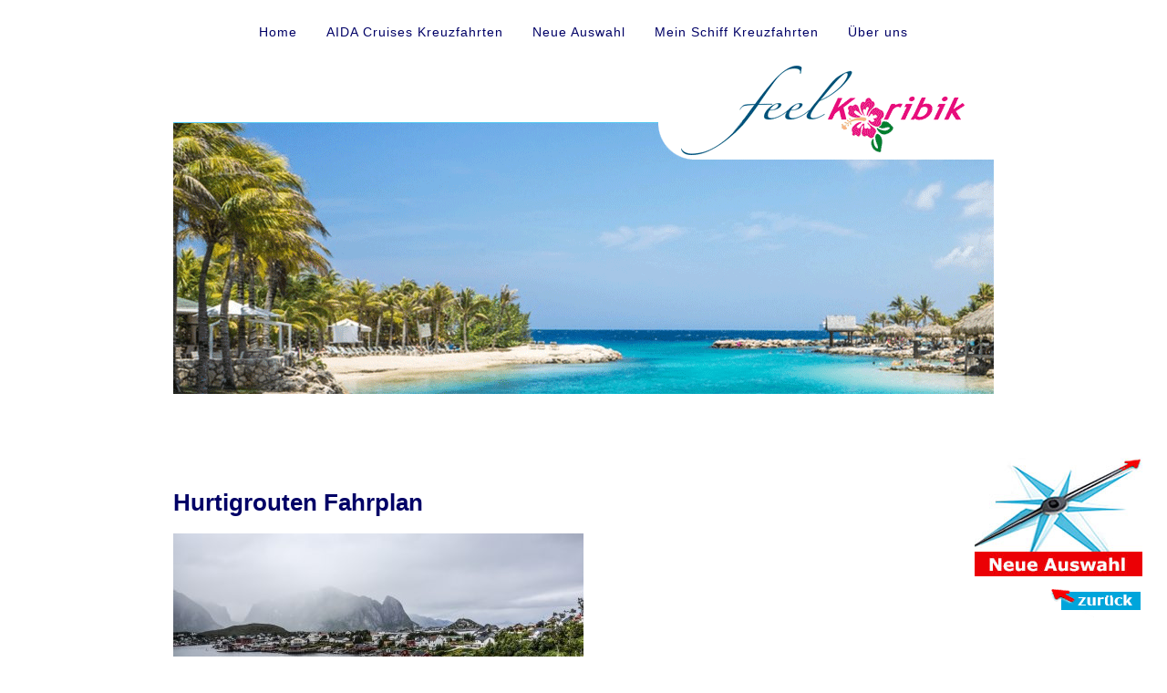

--- FILE ---
content_type: text/css
request_url: https://meermals.de/wp-content/plugins/tablepress-premium/modules/css/build/datatables.searchpanes.css?ver=2.4.4
body_size: 14896
content:
div.dtsp-topRow{align-content:flex-start;align-items:flex-start;border:2px solid #0000;border-radius:3px;display:flex;flex-direction:row;flex-wrap:nowrap;justify-content:space-around}div.dtsp-topRow input.dtsp-search{flex-basis:90px;max-width:none;min-width:50px;text-overflow:ellipsis}div.dtsp-topRow input.dtsp-search::placeholder{color:inherit}div.dtsp-topRow div.dtsp-subRow1{display:flex;flex:1 1 auto;flex-direction:row;flex-wrap:nowrap}div.dtsp-topRow div.dtsp-subRow1 div.dtsp-searchCont{position:relative;width:100%}div.dtsp-topRow div.dtsp-subRow1 input{box-sizing:border-box;font-size:1em;padding-right:2em;width:100%!important}div.dtsp-topRow div.dtsp-subRow1 input[disabled=disabled]{background-color:initial;border:none;box-shadow:none;box-sizing:initial;cursor:auto;height:fit-content;min-height:1em;padding-bottom:0;padding-top:0}div.dtsp-topRow div.dtsp-subRow1 input[disabled=disabled]::placeholder{color:initial;opacity:1}div.dtsp-topRow div.dtsp-subRow1 button.dtsp-searchIcon{bottom:0;position:absolute;right:0;top:0}div.dtsp-topRow div.dtsp-subRow1 button.dtsp-searchIcon span{background-image:url([data-uri])!important;background-position:50%;background-repeat:no-repeat;background-size:12px}div.dtsp-topRow div.dtsp-subRow2{flex:0 0 auto;white-space:nowrap}div.dtsp-topRow button>span{display:inline-block;height:100%;width:100%}div.dtsp-topRow button.dtsp-nameButton span{background-image:url([data-uri])!important;background-position:50%;background-repeat:no-repeat;background-size:23px;vertical-align:bottom}div.dtsp-topRow button.dtsp-countButton span{background-image:url([data-uri])!important;background-position:50%;background-repeat:no-repeat;background-size:18px;vertical-align:bottom}div.dtsp-topRow button.dtsp-collapseButton span.dtsp-caret{display:inline-block;position:relative;top:9px}div.dtsp-topRow button.dtsp-collapseButton.dtsp-rotated{transform:rotate(180deg)}div.dtsp-searchPane table thead td,div.dtsp-searchPane table thead th{width:100%!important}div.dt-button-collection{float:none;z-index:2002}div.dt-button-collection.dtb-collection-closeable div.dtsp-titleRow{padding-right:25px}div.dtsp-columns-1{margin:0!important;max-width:100%;min-width:100%}div.dtsp-columns-2{margin:0!important;max-width:49%;min-width:49%}div.dtsp-columns-3{margin:0!important;max-width:32%;min-width:32%}div.dtsp-columns-4{margin:0!important;max-width:24%;min-width:24%}div.dtsp-columns-5{margin:0!important;max-width:19%;min-width:19%}div.dtsp-columns-6{margin:0!important;max-width:16%;min-width:16%}div.dtsp-columns-7{margin:0!important;max-width:14%;min-width:14%}div.dtsp-columns-8{margin:0!important;max-width:12%;min-width:12%}div.dtsp-columns-9{margin:0!important;max-width:10.5%;min-width:10.5%}div.dtsp-narrow{flex-direction:column!important}div.dtsp-narrow div.dtsp-subRow1,div.dtsp-narrow div.dtsp-subRow2{width:100%}div.dtsp-narrow div.dtsp-subRow2 button{margin:0!important;width:25%!important}div.dt-button-collection div.dtsp-panesContainer{margin-bottom:0;padding-left:1em;padding-right:1em}div.dtsp-searchPane div.dataTables_wrapper div.dataTables_layout_cell,div.dtsp-searchPane div.dt-container div.dataTables_layout_cell{padding:0}div.dtsp-searchPane div.dataTables_wrapper div.dataTables_scrollHead,div.dtsp-searchPane div.dataTables_wrapper div.dt-scroll-head,div.dtsp-searchPane div.dt-container div.dataTables_scrollHead,div.dtsp-searchPane div.dt-container div.dt-scroll-head{display:none!important}div.dtsp-searchPane div.dataTables_wrapper div.dataTables_scrollBody,div.dtsp-searchPane div.dataTables_wrapper div.dt-scroll-body,div.dtsp-searchPane div.dt-container div.dataTables_scrollBody,div.dtsp-searchPane div.dt-container div.dt-scroll-body{background:#fff!important;border:none}div.dtsp-searchPane div.dataTables_wrapper div.dataTables_scrollBody thead,div.dtsp-searchPane div.dataTables_wrapper div.dt-scroll-body thead,div.dtsp-searchPane div.dt-container div.dataTables_scrollBody thead,div.dtsp-searchPane div.dt-container div.dt-scroll-body thead{display:none}div.dtsp-searchPane div.dataTables_wrapper div.dataTables_scrollBody table tr>td,div.dtsp-searchPane div.dataTables_wrapper div.dataTables_scrollBody table tr>th,div.dtsp-searchPane div.dataTables_wrapper div.dt-scroll-body table tr>td,div.dtsp-searchPane div.dataTables_wrapper div.dt-scroll-body table tr>th,div.dtsp-searchPane div.dt-container div.dataTables_scrollBody table tr>td,div.dtsp-searchPane div.dt-container div.dataTables_scrollBody table tr>th,div.dtsp-searchPane div.dt-container div.dt-scroll-body table tr>td,div.dtsp-searchPane div.dt-container div.dt-scroll-body table tr>th{padding:5px 10px}div.dtsp-searchPane div.dataTables_wrapper div.dataTables_scrollBody td.dtsp-nameColumn,div.dtsp-searchPane div.dataTables_wrapper div.dt-scroll-body td.dtsp-nameColumn,div.dtsp-searchPane div.dt-container div.dataTables_scrollBody td.dtsp-nameColumn,div.dtsp-searchPane div.dt-container div.dt-scroll-body td.dtsp-nameColumn{width:100%!important}div.dtsp-searchPane div.dataTables_wrapper div.dataTables_scrollBody div.dtsp-nameCont,div.dtsp-searchPane div.dataTables_wrapper div.dt-scroll-body div.dtsp-nameCont,div.dtsp-searchPane div.dt-container div.dataTables_scrollBody div.dtsp-nameCont,div.dtsp-searchPane div.dt-container div.dt-scroll-body div.dtsp-nameCont{align-content:flex-start;align-items:flex-start;display:flex;flex-direction:row;justify-content:flex-start;width:100%}div.dtsp-searchPane div.dataTables_wrapper div.dataTables_scrollBody div.dtsp-nameCont span.dtsp-name,div.dtsp-searchPane div.dataTables_wrapper div.dataTables_scrollBody div.dtsp-nameCont span.dtsp-pill,div.dtsp-searchPane div.dataTables_wrapper div.dt-scroll-body div.dtsp-nameCont span.dtsp-name,div.dtsp-searchPane div.dataTables_wrapper div.dt-scroll-body div.dtsp-nameCont span.dtsp-pill,div.dtsp-searchPane div.dt-container div.dataTables_scrollBody div.dtsp-nameCont span.dtsp-name,div.dtsp-searchPane div.dt-container div.dataTables_scrollBody div.dtsp-nameCont span.dtsp-pill,div.dtsp-searchPane div.dt-container div.dt-scroll-body div.dtsp-nameCont span.dtsp-name,div.dtsp-searchPane div.dt-container div.dt-scroll-body div.dtsp-nameCont span.dtsp-pill{cursor:default}div.dtsp-searchPane div.dataTables_wrapper div.dataTables_scrollBody div.dtsp-nameCont span.dtsp-name,div.dtsp-searchPane div.dataTables_wrapper div.dt-scroll-body div.dtsp-nameCont span.dtsp-name,div.dtsp-searchPane div.dt-container div.dataTables_scrollBody div.dtsp-nameCont span.dtsp-name,div.dtsp-searchPane div.dt-container div.dt-scroll-body div.dtsp-nameCont span.dtsp-name{display:inline-block;flex-grow:1;overflow:hidden;text-align:left;text-overflow:ellipsis;vertical-align:middle;white-space:nowrap}div.dtsp-searchPane div.dataTables_wrapper div.dataTables_scrollBody div.dtsp-nameCont span.dtsp-pill,div.dtsp-searchPane div.dataTables_wrapper div.dt-scroll-body div.dtsp-nameCont span.dtsp-pill,div.dtsp-searchPane div.dt-container div.dataTables_scrollBody div.dtsp-nameCont span.dtsp-pill,div.dtsp-searchPane div.dt-container div.dt-scroll-body div.dtsp-nameCont span.dtsp-pill{background-color:#cfcfcf;border-radius:10px;color:#000;display:inline-block;font-size:.9em;min-width:30px;padding:0 4px;text-align:center;width:auto}div.dtsp-searchPane div.dataTables_wrapper div.dataTables_scrollBody div.dtsp-nameCont span.dtsp-pill:empty,div.dtsp-searchPane div.dataTables_wrapper div.dt-scroll-body div.dtsp-nameCont span.dtsp-pill:empty,div.dtsp-searchPane div.dt-container div.dataTables_scrollBody div.dtsp-nameCont span.dtsp-pill:empty,div.dtsp-searchPane div.dt-container div.dt-scroll-body div.dtsp-nameCont span.dtsp-pill:empty{display:none}div.dtsp-panesContainer{clear:both;margin-bottom:1em;padding-left:0;padding-right:0;text-align:center}div.dtsp-panesContainer div.dtsp-searchPanes{align-content:flex-start;align-items:stretch;clear:both;display:flex;flex-direction:row;flex-wrap:wrap;justify-content:space-between;text-align:left}div.dtsp-panesContainer div.dtsp-searchPanes div.dtsp-searchPane{flex-grow:1;flex-shrink:0;font-size:.9em;margin-top:15px!important}div.dtsp-panesContainer div.dtsp-searchPanes div.dtsp-searchPane div.dataTables_wrapper,div.dtsp-panesContainer div.dtsp-searchPanes div.dtsp-searchPane div.dt-container{box-sizing:border-box;flex:1}div.dtsp-panesContainer div.dtsp-searchPanes div.dtsp-searchPane div.dataTables_wrapper div.dataTables_filter,div.dtsp-panesContainer div.dtsp-searchPanes div.dtsp-searchPane div.dataTables_wrapper div.dt-search,div.dtsp-panesContainer div.dtsp-searchPanes div.dtsp-searchPane div.dt-container div.dataTables_filter,div.dtsp-panesContainer div.dtsp-searchPanes div.dtsp-searchPane div.dt-container div.dt-search{display:none}div.dtsp-panesContainer div.dtsp-title{float:left;padding:10px 0}div.dtsp-hidden{display:none!important}div.dtsp-searchPane div.dataTables_wrapper,div.dtsp-searchPane div.dt-container{border:1px solid #f0f0f0;border-radius:4px;overflow:hidden;width:100%}div.dtsp-searchPane div.dataTables_wrapper:hover,div.dtsp-searchPane div.dt-container:hover{border:1px solid #cfcfcf}div.dtsp-searchPane div.dataTables_wrapper div.dt-scroll,div.dtsp-searchPane div.dt-container div.dt-scroll{margin:-5px 0}div.dtsp-searchPane div.dataTables_wrapper table.dataTable,div.dtsp-searchPane div.dt-container table.dataTable{border-bottom:none!important}div.dtsp-searchPane div.dtsp-topRow{border:1px solid #0000}div.dtsp-searchPane div.dtsp-topRow div.dtsp-subRow1 input[disabled=disabled]{padding-bottom:5px}div.dtsp-searchPane div.dtsp-topRow div.dtsp-searchCont input.dtsp-search{border:none;padding-left:3px}div.dtsp-searchPane div.dtsp-topRow.dtsp-bordered{border:1px solid #f0f0f0;border-radius:3px}div.dtsp-searchPane div.dtsp-topRow.dtsp-bordered:hover{background-color:#f0f0f0}div.dtsp-searchPane button.dtsp-paneButton,div.dtsp-searchPane input.dtsp-paneInputButton{background-color:initial;border:0 solid #0000;display:inline-block;height:35px;margin:2px 2px 0;min-width:0;width:35px}div.dtsp-searchPane button.dtsp-paneButton:hover,div.dtsp-searchPane input.dtsp-paneInputButton:hover{background-color:#f0f0f0;border-radius:2px;cursor:pointer}div.dtsp-searchPane button.dtsp-paneButton{opacity:.6;vertical-align:middle}div.dtsp-panesContainer button.dtsp-clearAll,div.dtsp-panesContainer button.dtsp-collapseAll,div.dtsp-panesContainer button.dtsp-showAll{background-color:initial;border:1px solid #0000;float:right}div.dtsp-panesContainer button.dtsp-clearAll:hover,div.dtsp-panesContainer button.dtsp-collapseAll:hover,div.dtsp-panesContainer button.dtsp-showAll:hover{background-color:#f0f0f0;border-radius:2px;cursor:pointer}div.dtsp-panesContainer button.dtsp-disabledButton{color:#7c7c7c;cursor:default!important}div.dtsp-panesContainer button.dtsp-disabledButton:hover{background-color:initial}div.dtsp-panesContainer button.dtsp-disabledButton:focus{outline:none}@media screen and (max-width:767px){div.dtsp-columns-4,div.dtsp-columns-5,div.dtsp-columns-6{max-width:31%!important;min-width:31%!important}}@media screen and (max-width:640px){div.dtsp-searchPanes{flex-direction:column!important}div.dtsp-searchPane{max-width:98%!important;min-width:98%!important}}
